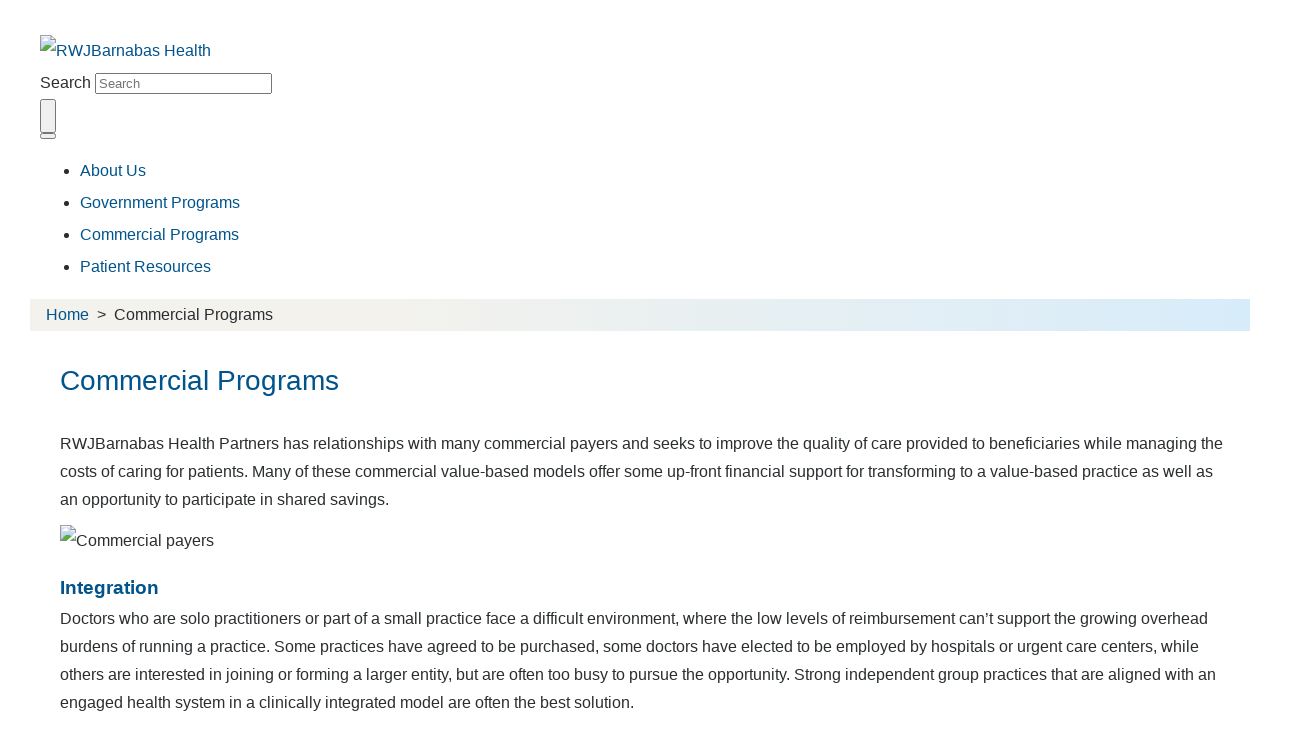

--- FILE ---
content_type: text/html; charset=utf-8
request_url: https://www.rwjbhpartners.org/main/Commercial-Programs.aspx
body_size: 13537
content:


<!DOCTYPE html PUBLIC "-//W3C//DTD XHTML 1.0 Transitional//EN" "http://www.w3.org/TR/xhtml1/DTD/xhtml1-transitional.dtd">

<html id="html" xmlns="http://www.w3.org/1999/xhtml" lang="en-US" xml:lang="en-US">
<head id="head"><meta http-equiv="Content-Type" content="text/html;charset=utf-8" />
<link id="lnkSiteType" rel="stylesheet" type="text/css" href="/uploads/stylesheets/CB71F98E28BF462AA1BB2B54B80A4C4BEBC8C3B2.css?v=637697251170000000" /><title>
	Commercial Programs | RWJBarnabas Health Partners
</title>
<!--Design > Styles (Main): HeaderHtml-->
<meta name="viewport" content="width=device-width, initial-scale=1">
<!-- Google Tag Manager -->
<script>(function(w,d,s,l,i){w[l]=w[l]||[];w[l].push({'gtm.start':
new Date().getTime(),event:'gtm.js'});var f=d.getElementsByTagName(s)[0],
j=d.createElement(s),dl=l!='dataLayer'?'&l='+l:'';j.async=true;j.src=
'https://www.googletagmanager.com/gtm.js?id='+i+dl;f.parentNode.insertBefore(j,f);
})(window,document,'script','dataLayer','GTM-NSJPHV5');</script>
<!-- End Google Tag Manager -->
<link href="/Uploads/Templates/bootstrap/bootstrap.min.css" rel="stylesheet"/>
<link rel="shortcut icon" href="/Resource.ashx?sn=rwjbh-favicon" type="image/x-icon">
<link rel="icon" href="/Resource.ashx?sn=rwjbh-favicon" type="image/x-icon">
<link rel="stylesheet" type="text/css" href="/Uploads/Templates/css/font-source-sans-pro.css">
<link rel="stylesheet" type="text/css" href="/Uploads/Templates/css/font-montserrat.css">
<!-- HTML5 shim and Respond.js for IE8 support of HTML5 elements and media queries -->
<!--[if lt IE 9]>
      <script src="/Uploads/Templates/bootstrap/html5shiv.min.js"></script>
      <script src="/Uploads/Templates/bootstrap/respond.min.js"></script>
    <![endif]-->
<!--End of Design > Styles: HeaderHtml-->
<meta name="rating" content="GENERAL" />
<meta name="revisit-after" content="30 days" />
<link rel="canonical" href="http://www.rwjbhpartners.org:84/Main/Commercial-Programs.aspx" />
<link href="/Integrations/JQuery/Themes/1.13.3/Root/jquery-ui.css" rel="stylesheet" type="text/css" />
<style type="text/css">
.CpButton { cursor:pointer; border:outset 1px #CCCCCC; background:#999999; color:#463E3F; font-family: Verdana, Arial, Helvetica, Sans-Serif; font-size: 10px; font-weight:bold; padding: 1px 2px; background:url(/Integrations/Centralpoint/Resources/Controls/CpButtonBackground.gif) repeat-x left top; }
.CpButtonHover { border:outset 1px #000000; }
.ui-autocomplete .ui-state-active { color: #1D5987; font-weight: 400; border: 1px solid #79B7E7; background: none; background-color: #D0E5F5; }
</style><meta name="description" content="RWJBarnabas Health Partners has relationships with many commercial payers and seeks to improve the quality of care provided to beneficiaries while managing the costs of caring for patients. " /><meta name="keywords" content="RWJBarnabas Health Partners, RWJBarnabas health care network, ACO, barnabas, hospitals, medical centers, new jersey hospitals, integrated delivery system, healthcare, health care, medical services, New Jersey, nj, hospital mergers, medical education, health education, physicians, physician referral, doctor referral, teaching hospitals, patient satisfaction, residency, fellowship, patient care" /></head>
<body id="body" style="font-size:100%;"><!-- Google Tag Manager (noscript) -->
<noscript><iframe src="https://www.googletagmanager.com/ns.html?id=GTM-NSJPHV5"
height="0" width="0" style="display:none;visibility:hidden"></iframe></noscript>
<!-- End Google Tag Manager (noscript) -->
    <form method="post" action="/main/Commercial-Programs.aspx" id="frmMaster">
<div class="aspNetHidden">
<input type="hidden" name="__EVENTTARGET" id="__EVENTTARGET" value="" />
<input type="hidden" name="__EVENTARGUMENT" id="__EVENTARGUMENT" value="" />
<input type="hidden" name="__VIEWSTATE" id="__VIEWSTATE" value="5PBvngg1WpjTIWRRROuuZ7fv2CVwfzCA7WmtOBFMntLg0iMVPNwzdn7EEttorV+2anBEEE2pyp3imSLrHAsGlC47dwjzIoo51etX+4Rhq9LeOJo2AqRKByPjPIhv0hxWJDJ9kZnowArKy8SofpwgS2zAUQ8r4MVDOFcpvLyYKz/[base64]/HXYz0YSGhkjdysWC1InmoeL0eku4IYaP6e96+zsjqUPlF3rUHoIpj+/jhwvtPg7aiCldokvVbyTXiXL0ErEhkNd+BaXvoNak6CRefUY1OlHsa0i9M1Bzp8MdJO/wWKdVc7IwNWCwGMNpcINA3Xw3wHnrEFHXnN+wwWKyhNHVnrZs5Sm7MMOw+a0vCUln0Ao+k1KrimOLUT5rxpZTVL8ERuvgTOXfGSMAWuonKJVk5LaJ+AneqAWFEjg6f972+3nqoIMrGBl/9xxhUo0rU1EMpg2jjtbCuC41tZNV35rzwT0fsDRFiDAD8to4I1mVrA0wbQbXhiuhOxHI3nnkIPP4Zzf1LpkqiCMDMg7fA95In5AJClspUJTgPOe7DDU4LzhnelcUkq+lvy39uy9/aZv7d/bOgTnqLlDUbq5S1TlzrPCqRAiYhHEQ6RkL/[base64]/[base64]/QYjagJzoA8AwQM+uEjC50/wDFTfQ4QsCBcrzzvEUonwRk6R1r2qYoZ0/qA1eT9dRroN2SdUoU910V0bCX9Zkjd+UHaclLtbLE4lJQ+WD07Ab/JGe1wG99ZkHtgp8yYCjoH+SmKJyvrbVrmSH8g/l5S9vDV8Ce3U1xb/W/Qpid5wd8s/CBWViiINvdr3t7/[base64]/jXAagNx6n022yXAoUUTjYzdQZrtPg/RAAOO2++meBIK7irxbPqsRiVIgzBeBKKm1RuWbyrg1MyUbX/QC14Hm9smeY/ncTetG0je9LxsiOYCR06pgypISGlD0Cg7g2p92z2OKVJiE7uNwFtWZ/YEa44mbeA4/eojaUKeCiCxlbMKoRE02YhVOSxr3CwNyOBC8AORDnWyGOwPC2E5HdXk2gXKF+p/56kp3nq7+bZhFHBzkCevNuZDkOLoIHGU39ztdGb74r+9Za32lWNc2mtPUs/NOQF29s07MYD+jrLWwjMX3VOFiXO13SK7xSxyy+2TU9pkwZc6FtTw26z9bStq65rh+J/BR52152SeXJxxbWYz8F71RYgPIHkOIly/y9N13st9lUWf4r+7r5zo/ZwGbH/7kjJqDgjvqwn6eL8J2ATso74HjBdBNse3dh51VeCYQanNFNdwH9dD7F7fzZrJGzBWrSL1vrkN0ABpUZcYylVXunsdqQIdn4pKAx5zYFqXSQPuTBryRM1lHvIKMeWBtCuBk9wa1mZmw7mzSGf3/WeBzak7CA6xgYWjRXFZYS0nOP9TAHRhHTm0um/3cJOU8YlLKO6v2eCceoDUPv2+IT/G7yaPAXxQIEsglh7ZQHNxxaIPDTlVszCoR5N5ub+vltxjc5rRw7rmSCQ9vyRHnn1jj+FTXsaPfGGU2wpJmswFH/JzY78bwMXuVz0FpPKjlqNuJp/0IzP4lIX6zNLRdRBmsqYU9BAahkWAAZFXBZYSUblNoLuubbcku3NT5oNfakChy7UDopaicIcncEN88fU7wdUoQYjJ4BoR9Fy5t7p2/KbKJruqxtzUr6W6rQ9MJkOU6vLBwLHIFPT6/l3ZQEk3VpIpPt/TlQUoIHdEyrSzp75e1yXQu1xFZcvLf6A6sezDz0MOxY6KIdSe5ikX1oSA6CM+OEY8G6BdO74S7DpQXD49n9sDKXc2+6Ndgy03ZSFoW5ENukINC8Ldpjl5v2a/[base64]/lXN+bry47CW0z71QFWh6r8gx8vCPoUQuZi/+Z2LAR8onoAY+nt+NlPsyEj8CJQZIdNQHRQ3FTFZ2NrLJ2/N2oBVe+uJTiKcKK5H0R5+vbRORLYdNTBljY8kfLYM8SSBZWCn1fIOb9pJbkXkD7+6Bcs7gjTnqDB9SyClK/IQKibPd3z6HlyOh8VuWWL6uKr+Ty5uJDHPtzp/cf5TuK90P0NtFE31NT5SD1H9ZL7BuhwVDK3mX0W4kawLYSzbHIBvLZjfnnOh3Fttwb1BfCgEzjPXJvIwuBRioLHVucpZP7R6OQY6zi+oDTXNWKSndtunHOLbYzbatNDS3vH/JqxsKfOWeUe6TpTnRIrtAlsw1C9U/w8jGasInWwQ8E2FahFYpW02igD04gYu2eyh/zzhp71KbZFyfhKZWxkwKjPHZwf5c3fZ06oapQks/AG/W6oH6Nha53uG79KajlaZ6TDvueJ0vXaAn+d85Gx9i3YQLlXFsvNIyMBYyAH/Ig7I2VnXCaRVGivFmBhQeET2OAZ69X+rreRmEirEgreew86/[base64]/COq+uer5N5RIJoP23ThiW+TgSu6wS5argSUsSywF5hcGyPSSTmm5hMhq1pMsXlWaQezr+qn5YfrG/+Km0yXJUM6QM+UFG2+DvV/KWZxiakJYk1M546pkRrxa7RjPNfqCKxQLjFzeh1mLKAcQnuZEBG5GO4iY5Me/INjhItKi0+at9JtRAYa5bTBxJl5qJF9QhTkRD8MKcYzNQ5QSTF8xaIUmHQUUbCOrJMMYBS65zpVroNJy9h/hTvPaYCATtyw6HL2Od1vZ93Ih5aJ1gaJKhGMSEq6I1IcUfPBS7M7qpknTzYw9L78YXXfWYqKvtLWAG6D7yl38rQP7jY2aRFPYdmV/z6rd6YFFcc4zgew3fZYF+YDbZo4DzLm6n+Ls6DknY+nkzvlMcYSWERx9iIrBGZKu/QbdmuRHC0PiBVMvmUhWG31PUqLo/bq4on9frP/6uYVyoPY/ap8d3JWKZLXpv2Wla+z6OjZCswNQ74Fw5wRn4i1G2DE1/nAKiL5dyNYb/FpKV57b8Nnv6HfP0BxemzBi1uI6/EQxA8XA+IHc1iitbu+CCm8RYi9OY0Z1kvSKVtC3CyTjgZ9oRFUaPo+HyKB7peJVkFjE4+ZKNvDMihub309yZmrpPj2X6nInZ3kblUIBICCceDwohY1i5bxiDmW6NG89Nsg9SX2Vys04ThJB8B0euAJrpx69zK9WFBaz/88kLvZxGyOJa5BniKrkiXgTwqnHI5tPQN5hzB/eernzjCQ+RY3HV1M3vwRNcGlokof5BkZzJI6G+nr8zCA/Ffg1/40JAYAYMKWgEeaYjETXvguBI+sT1qQ8znYNIxYyCEBFdL1N4G69GezXeBJt2ziT+7e0513+pd5Gj4A1P7eELqOwctZ1j1QYZ09wfGOGMl1TJbudNj2Sn/MFo4nqZKbdZOzEvac1Lqk2H7CVESEqDVGvydb6YuHAReUdZMubNDZ4RzDs9F64U0r6yMmZgC1H08vwxvwi40AVpVl1tdh1rxm/[base64]/5MhB+WhflarnRWk7myZGH89BWZkVzkSFawZkwOPwV/0Mtvnn4ysMlSo3L2cVMeTI9AxtiFDjcROVY2gaj36dCFWmt0Qc7+ztFECrj3J3jMKYMHVSLuRXvnKlJNE/Rh9+eNolXnBrZ4CGVVU6MPWCMijZ56Xy8yCT6bolkGiYRw8GSwqC2A8BywBWuCBbUUvT4jsSAqlLWuLYOn35JhL9TLF8tbc0SB6eJKDJ2M4X1qAranIJSrFOiBT0f2GGcRYLBnDRF6dmyFXuxeXPtQQVZPwyBA5+sw90nzzVD850LRH8/t1t7cvQe+KieyQme7ZwJwIYklbUzs0k8zgnH1slWrVItbQv/IP06RQfdnSq/UfGLd40l6yFJzCcJ79TuUHs7Lg95NG9CSXxMNXV5x2PpH23yg/xON190s6YPM8LgLiSkBNEe/ylGvG2Y9Xs/Iop/[base64]/gRu0X28MgHTC4FZ6Xy3S9n+iup9WGOrza/DclWvDH1SwaqbKs3EuNgCIMvzR0I7SGUiMl0yNE6Wk8r02Wwst12aubWCRbwaU4PvDQby78rZTen5EtxxNdW7mMRUm5hxdIPCeRAkLXrb5LjA3vhcWHlKS4qPXtqey29HF8CDENYeXmOXA16aIZexq1khoAfWxH8fCQ//xVk4twy56Oen/qmIDI9pMwNA+yp4Hxn+TT2FIUh0S2tzU2Jq89lG4OhTtxN2QW4hJ7QYqGGZaKdykYky1d7N0BWNNUH/Ju0LJEbNhsOBMXAKIQrIk3hGbmAPYH333yck6uKtD4Y2+DfvVCAyTRzmY7ORWkKT1t8dVwpQv3feVP8I+tgXITq4k/duJ72yRY7GGagHOnR/TBxXagbXt5w1vDiLdzAIE/lVXTdsVjGJXwryCI2nds6k9qn5e8txVw7jt/GLubp19UBPeK2UEX2BZQuKRWPc1nleSAZJEzdhbp5K8TMdkjgw/usTOJlo92tjWS2PbQEwoGi4UPkpbbBCyYe9OgcwoAEpWr+H7jrN03D4RrpnXP7Q4h8VPkAZkEmLiujLF2xXWEPpNSSqoNky3noMBruul2cR/pTJncTmu03CcS0JEazRjPI2ewTNaw06lEDKJihwCofpn7MqGTZAPF445F/8UlnZE8h/rEY9eAbRY9haR6+QlNbSgYOUvME4xn/IEjeZaSRenh5Avt1XCUiV3yOB29f5YVI7oUiiSlpWUOaURsR4+z+qMM4/4w+/ltVQ+QpiiXtjXJOviW2gTeTdudFV/NE4ivEbDyMQxadv/scXiDgkOH9NXjsnmKlgOVuaF4iYkrB/QyYwyF8dp1tVq7zcXl2kbc80+1ilP/bfxXGXx1vyHcYO0WTy1D3Paj3yaWWQS37uj8W81l/RolJ62qN6aL6OM5tzeLLOgE/raV46g43U03ZcEOAeIPKxl9A2p3Gm8sZHr0TObRutUvCnWky5EB4bceXistwJu1PECctTNgm6XmybXIEEJzv/i1J7Jva8FGeHOY7EOBrByYZ61H6sP4fvix1Gp3EwezyBNbre7B1Vi0mU/vKU0RbaaRHOzsOmLWWAdbrokL2NFR0uQY2TKmkGtvY/PZtQtNiO1/vX8oZ8R9+wipGjxrzWn7z3W6lCB0NGDItqF7KaCoKToQy9wQKXMryR/cEUVayL1czJTU/RZWPBbwsoJvqWry3QEm4OlP6Cq4iC912jc7sV5bv0lDkm8Q2r8OgfEqrpIFHkMnoFlpHkL6SHdFnKEEo6QtL9rCo0WFArzYq6w+r2D80z1nHVFJGBlQFHXBicElCKUNVm4ao8o9esaVywn9H1umfEuetPSLJtJ7pAcec8ogLUVsXefT66vsCPs6/HNulXAay2qL94axhIt24ZKM+q1vhHdJawkddduMSleu5WolTBKrW21h8kjw/8y3P+Q5RUCO8+xj/M0wlTxLFZFNvPMLamvJ03aoqbaEy9JFrAVGnpTzaCQ+l1Kk6B6PlsLqVFUxgCSODk70PqJs/w7F66bYYg/+0PIh6p4TZ+zU8OUJEUo4B3yQvit3s7gRgqzJYGShVC2gMqUYLBp79tEEboGL+IwLtjBCBqlXcfFbIz81RW37F8XYrXR3H0ATsSh9jhoXAaZ8x/1mvOqLBefKBQM79SiytHZxS3fKinAGJt8KBbOa9feplRHxauLhazK6WoOhyIjtGeVoS6MCG27MuDa4IrhYom3M9PCpUjki16eji7mzGWhzXcx6HBPZ2CknfS70MXNAIY3/TLKsVUdfo3GtJDpK/1Tz4xT5i0MxWiUBt4lekF1QHXGcyMdrexeuxGblU7htvIEoQPym9eROPxnf/3iaqFmr0ZkZr/dDmpwRvg74dx/EZSIl02mRMHzotuH/waMfR4lhAIyO5607MTGFiK9XKywme1BvUEXO1W5B1MNkBKo/d/nOngFoq+WsIxpZJ92sqJol8pCZob0EWttTiFm1gvpKDyyjMXw70HDV51iyR0SB4jOAKpkFKAyf4Lsvp4XeJzuksxXaQI5F6gvum0OXWgW231oOjA8blMjIjL/JNDivX017CaUxAxAgJvmaCTWiFNHMO/6j95ArorXtWNhDrNILOG28EqqffXWjGn88YIH+arBzLF5qqiUALcMFr/r1iVjY1QpmWi4w0Gnne2ufQb3zSBgfu+2tW/I9DAfJGNubiTnZieaKuyiUtCPIuRJ4XH1kC67eyv7AT3S7935r3to9seUz53Zmfz61p5Xq1uLr6VfZ163o/NB/k1UGHI0tUeJRe9Fp0JtAy8NXbJHF1F6W/EDsBvQT+7CgbCIt3V8Rpus6SR61kyiXhclHLXbp8U2koYR6LtYRA3GCfGGfYbSPYYPBTNQuPQSYjz5qk0DFTJdVtadjYrQdPnESmwB4IK1T/Rnpvq+m1ApWkxKE77oRBfMcuBZKgK6nGn+SapWnx9KjH4IQtjQb/xRqjZeDJW3U9Q8rbzY2VxeaUV8BPr54aZF7quNt/8oB2hJJ4qm5M5JPVmQkj3naFYzO4WtikORskFPkl9iGdulVbMdZKSkN083GPSvTX1xrXA9hcytw2xKK31r1lXA9RTFgQyw9a+V9std3mYPXoUgTcKXT8cWSXTr161/Mxnzmhy2oTtK38BYiM7S3Kxi4/XT2fqXRUA+Ri1Q5+29NRkFwPuRT9CtdDIbe0WpbvfscYYKrcoc8n2TGMepeXV8KvPqqaI9V+F39Fbx5U4I6lC5GJ6qo0Zgms6flVccqkRDcQT7Egp8Wyly26R7C4Gl92CTeh9DKwiddUv7/ZDi4cr2lJ5Y3XS3h5oPNplZ5qpkZZl07EVKMdecs9DzQJMS/AsNwgaQz4mFVyA670cdwBNhvGaEdsT4Nlcn4RsX5JCDlmYl9cdztZJJiUpL5vFe06Jo5jGiaJDxq0/aqpG8sWPQ5WBagGQRZvqFLOD8oBDiA2zt5b9j7GfkqMHndMV2JMcqEIbUfDj1c2yeRvRiqTbGay2teBz6xB1uuK7dhccfAE3lyYYd1SlbPxqKhhVBISViciN" />
</div>

<script type="text/javascript">
//<![CDATA[
var theForm = document.forms['frmMaster'];
if (!theForm) {
    theForm = document.frmMaster;
}
function __doPostBack(eventTarget, eventArgument) {
    if (!theForm.onsubmit || (theForm.onsubmit() != false)) {
        theForm.__EVENTTARGET.value = eventTarget;
        theForm.__EVENTARGUMENT.value = eventArgument;
        theForm.submit();
    }
}
//]]>
</script>


<script src="/WebResource.axd?d=pynGkmcFUV13He1Qd6_TZKmROr65-ZLGqA9aZvaa3udcxgyUedsEQfExinx9VXdt6H8VOcVBD3wL8SUS5n8Yew2&amp;t=638901392248157332" type="text/javascript"></script>


<script src="/Integrations/JQuery/jquery-3.7.1.min.js" type="text/javascript"></script>
<script src="/Integrations/JQuery/jquery-migrate-3.5.0.min.js" type="text/javascript"></script>
<script src="/Integrations/JQuery/jquery-ui-1.13.3.min.js" type="text/javascript"></script>
<script src="/Integrations/Centralpoint/Resources/Controls/Page.js?v=8.11.92" type="text/javascript"></script>
<script src="/Integrations/Centralpoint/Resources/Page/SwfObject.js" type="text/javascript"></script>
<script src="/ScriptResource.axd?d=NJmAwtEo3Ipnlaxl6CMhvjEowK_OGeBqG1GiNICrj1eHaqQOqFd_SMxa5N8IajeBaBSlW4JHMFGkJIeBAns1D53O_J7yjwO8XpfzPFr_eLsTpnNeohUbu9tbUl7RNqS0NZs9x1KAHROG7UEC5Rj4dEOAKRwKhlmHx6UD-bnnXAM1&amp;t=5c0e0825" type="text/javascript"></script>
<script src="/ScriptResource.axd?d=dwY9oWetJoJoVpgL6Zq8ONoo9SMkkoewKAryTcPKEBY7IRu9zO7RJ9e9bu8mmRjaZbHbFFId0x5gGouaSvVMSg3ZIksONcnhhYOUgUMkO2_DvkTzcwt9jl3cO_Tof0QyitDvw0yAOKyFOZOR5r-80KbYdO49lcMTWpxdisSt2AM1&amp;t=5c0e0825" type="text/javascript"></script>
<div class="aspNetHidden">

	<input type="hidden" name="__VIEWSTATEGENERATOR" id="__VIEWSTATEGENERATOR" value="43343198" />
	<input type="hidden" name="__EVENTVALIDATION" id="__EVENTVALIDATION" value="aFDmbgljU9adF6Ssg6gTSSm4OHmrhuTePmWBvkQaZdQrUXF068JehYoh4JsJ9zjj9+YtBp/UzITjI1n00n1bjzSaFykBnjFarN6yd4IBQESSV496DUW4ob7JLJMWdZVXTXng89eR3y+fGIqTAiLgo8TGgygx1RtRBfkSEVaQfvI=" />
</div>
	<script type="text/javascript">
//<![CDATA[
Sys.WebForms.PageRequestManager._initialize('ctl00$ctl00$smScriptManager', 'frmMaster', [], [], [], 90, 'ctl00$ctl00');
//]]>
</script>

	<div class="container-fluid header-space">
<header>
<div class="row">
<div class="col-sm-6 col-xs-12">
<a href="/"><img alt="RWJBarnabas Health" src="/Uploads/Public/Images/RWJBarnabas-Health-Logo.png" title="RWJBarnabas Health" class="img-responsive img-center-xs logo"></a>
</div>
<div class="col-sm-2 col-xs-0"></div>
<div class="col-sm-4 col-xs-12">
<div class="navbar-form navbar-right">
<div class="input-group">
<label for="search-box" class="sr-only">Search</label>
<input class="form-control" id="search-box" placeholder="Search" name="HtmlSearchCriteria" type="text">
<div class="input-group-btn">
<button title="Search" class="btn btn-primary" style="height:34px;" id="search-button" type="submit" onclick="document.location.href='/main/search.aspx?search=' + document.forms[0].HtmlSearchCriteria.value; return false"><span class="glyphicon glyphicon-search"></span></button>
</div>
</div>
</div>
</div>
</div>
</header>
<nav class="navbar navbar-default navbar-custom">
<div class="navbar-header">
<button type="button" title="Navigation Bar" class="navbar-toggle" data-toggle="collapse" data-target="#myNavbar">
<span class="icon-bar"></span>
<span class="icon-bar"></span>
<span class="icon-bar"></span>
</button>
</div>
<div class="collapse navbar-collapse" id="myNavbar">
<ul class="nav navbar-custom navbar-nav navbar-right text-uppercase">
    <li><a href="/main/About-Us.aspx">About Us</a></li>
    <li><a href="/main/Government-Programs.aspx">Government Programs</a></li>
    <li><a href="/main/Commercial-Programs.aspx">Commercial Programs</a></li>
    <li><a href="/main/patient-resources.aspx">Patient Resources</a></li>
</ul>
</div>
</nav>
</div>
<div class="container-fluid content-main">
	
	<div class="cpweb_PerimeterMiddle">
		<div id="blPerimiter" class="cpsys_Block">
	
			
			<div id="tdPerimeterCenter" class="cpsys_BlockColumn">
		<div id="divWrapper" class="cpweb_Wrapper">
	
	<div style="clear:both;">
		<div id="cphBody_blSiteType" class="cpsys_Block cpsty_blSiteType">
			
			
			
			<div id="cphBody_tdCenter" class="cpsys_BlockColumn cpsty_CenterTd">
				
				<div id="cphBody_divCenter" class="cpsty_Center">
					
					
					<div id="cphBody_divContent" class="cpsty_SiteTypes_Default_Content">
	

	
			
<!--cpsys_Template:cpsys_Register-->
<!--cpsys_Template:cpsys_Register-->


<!--cpsys_Template:DetailsHeaderContent-->
<nav class="breadcrumb">
<div><a href="/Main/Home.aspx" aria-label="Home"><span class="glyphicon glyphicon-home"></span>&nbsp;&nbsp;&nbsp;</a></div>
<div><span><a href="/Main/Home.aspx" target="_self">Home</a>  >  </span><span><span>Commercial Programs</span></span></div>
</nav>
<div class="row content-space">
<div class="col-md-8">
<h1 class="header">
Commercial Programs
</h1>
<div class="row">
<div class="col-sm-8">
<p>RWJBarnabas Health Partners has relationships with many commercial payers and seeks to improve the quality of care provided to beneficiaries while managing the costs of caring for patients. Many of these commercial value-based models offer some up-front financial support for transforming to a value-based practice as well as an opportunity to participate in shared savings. </p>
</div>
<div class="col-sm-4"><img src="/Uploads/Public/Images/commercial-programs-img-v1.jpg" class="img-responsive" alt="Commercial payers"></div>
</div>
<h3>Integration</h3>
<p> Doctors who are solo practitioners or part of a small  practice face a difficult environment, where the low levels of reimbursement  can’t support the
growing overhead burdens of running a practice. Some  practices have agreed to be purchased, some doctors have elected to be employed  by hospitals or urgent care centers, while others are interested in joining or  forming a larger entity, but are often too busy to pursue the opportunity.  Strong independent group practices that are aligned with an engaged health system  in a clinically integrated model are often the best solution.</p>
<h3>Financial Model</h3>
<p> The benefits of integration are access to the  following financial model:</p>
<ul>
    <li> Care Management Fees</li>
    <li>Shared Savings Opportunity</li>
</ul>
<h3>Population  Health Management &amp; Clinical Outreach Programs</h3>
<p> RWJBarnabas Health Partners deploys an  interdisciplinary team to support the practices and patients by ensuring  compliance with physician-patient plans of treatment. Our model has  demonstrated that increased outreach leads to greater compliance, higher  clinical-quality measures and lower costs. Our support services include:</p>
<ul>
    <li>  Care Management &amp; Care  Coordination</li>
    <li>Behavioral Health and  Clinical Pharmacist Support</li>
    <li>Access to a Medical  Neighborhood composed of high quality providers that eliminates access  barriers, assists in pre-certifications/pre-authorizations, and reduces the  burden of connecting and ensuring patient follow-up</li>
</ul>
<h3>Medical  Neighborhoods</h3>
<p> A collaboration between primary care and  specialty physicians committed to providing improved access and high quality  care for patients. RWJBarnabas Health Partners has Medical Neighborhoods  deployed in the following regions:</p>
<ul>
    <li>  Essex County</li>
    <li>Hudson</li>
    <li>Union/Middlesex</li>
    <li> Somerset</li>
    <li>Ocean/Monmouth</li>
    <li>Mercer</li>
</ul>
<h3>Practice  Support/Transformation</h3>
<ul>
    <li> Assistance with improving  work flows</li>
    <li>MACRA and MIPS benefits</li>
    <li>Electronic Health Record  optimization</li>
    <li> Access to best practices</li>
    <li>Physician recruitment</li>
</ul>
<h3>Traditional  MSO Services</h3>
<ul>
    <li> Electronic Health/Medical  Record</li>
    <li>Supply Chain/Medical Supplies</li>
    <li> Revenue Cycle Management </li>
</ul>
<h3>&nbsp;</h3>
</div>
<div class="col-md-4 side-nav">
<div style="background-color:#3F79BC;">
<div class="list-group" style="margin:20px 20px 0 20px;">
  <span class="list-group-item active">
Commercial Programs
  </span></div></div>
<div style="background-color:#00548B; padding-bottom:1px;">
<div class="list-group" style="margin:0 20px 20px 20px;">
<a href="/main/commercial-payers.aspx" class="list-group-item">Commercial Payers</a>

</div></div>
</div>
</div>
<!--cpsys_Template:DetailsHeaderContent-->


		
	

<!--cpsys_Template:DetailsFooterContent-->

<!--cpsys_Template:DetailsFooterContent-->


		
	



</div>
					
				</div>
			
			</div>
			
		
		</div>
	</div>
	
</div>
	</div>
			
		
</div>
    </div>
    
	</div>
<footer class="container-fluid text-center footer">
<p>95 Old Short Hills Rd, West Orange, NJ 07052 | <a href="tel:1-866-218-1266">1-866-218-1266</a></p>
<p>©2026&nbsp;RWJBarnabas Health</p>
</footer>
<script src="/Uploads/Templates/bootstrap/bootstrap.min.js"></script>
<script type="text/javascript">
$('input[type="submit"]').addClass("btn btn-default");
</script>
    
	<div class="dv-bottom-edit-liks">
	
	
	
	
	
	</div>
	<div id="uprgUpdateProgress" style="display:none;">
					<table border="0" cellpadding="0" cellspacing="0" class="updateProgress" style="position:fixed; top:0px; right:0px; border: solid 1px #000000; background-color:#FFC66F;">
				<tr>
				<td style="vertical-align: middle; padding: 2px;"><img src="/Integrations/Centralpoint/Resources/ProgressIcon.gif" alt="Loading..." /></td>
				<td style="vertical-align: middle; padding: 2px;">Loading...</td>
				</tr>
				</table>
			
</div>
    <input type="hidden" name="ctl00$ctl00$FormAction" id="FormAction" value="0" /><input type="hidden" name="ctl00$ctl00$FormGroup" id="FormGroup" /><input type="hidden" name="ctl00$ctl00$FormButton" id="FormButton" />

<script type="text/javascript">
//<![CDATA[

					if ($('input[name="HtmlSearchCriteria"]').length > 0) {
						$('input[name="HtmlSearchCriteria"]').autocomplete({
							source: function(request, response) {
								$.ajax({
									type: "POST",
									url: "/WebServices/ClientMethods.asmx/SiteSearchAutoComplete_v2",
									data: "{ \"term\": \"" + request.term + "\", \"lookupType\": \"StartsWith\"}",
									dataType: "json",
									contentType: "application/json; charset=utf-8",
									success: function(data) {
                                        response(data.d);
                                    },
									error: function(XMLHttpRequest, textStatus, errorThrown) { /*alert(textStatus + '\n' + errorThrown);*/ }
								});
							},
							select: function( event, ui ) {
                                if (ui.item.url && ui.item.autocompleteTarget) {
                                    var url = ui.item.url.toLowerCase().replace(/cpsys_audience/g, 'main');
                                    window.open(url, ui.item.autocompleteTarget);
                                } else {
								    var value = ui.item.value;
								    if (value.indexOf('&') >= 0) value = value.replace(/&/g, '%26');
								    $('input[name="HtmlSearchCriteria"]').val(value);
								    $('input[name="HtmlSearchCriteria"]').siblings('input[type="button"], input[type="submit"]').click();
                                }
							},
							autoFocus: true,
							delay: 10,
							minLength: 2,
                            classes: {
                            "ui-autocomplete": "ui-autocomplete cp-apac-wrap"
                            }
						});
                        $('input[name="HtmlSearchCriteria"]').each(function() {
                            var $el = $(this);
                            $el.data('ui-autocomplete')._renderItem = function(ul, item) {
                                var title = item.label;
                                item.value = $('<div>').html(title).text().trim(); // strip html from title of record.  this prop sets text input when user selects item from autocomplete
                                var hasContent = typeof item.content === 'string' && item.content.length > 0;
                                var actionHtml = "".replace(/{title}/g, item.value).replace(/{titleEncoded}/g, item.titleEncoded);
                                var html = '<div><div class="cp-apac-body"><span class="cp-apac-title">' + title + '</span>';
                                if (hasContent) html += '<div class="cp-apac-txt">' + item.content + '</div>';
                                html += '</div>' + '<div class="cp-apac-action">' + actionHtml + '</div></div>';
                                var $html = $(html);
                                var isHighlighting = false;
                                if (isHighlighting) {
                                    cp_HighlightTextInContent($html.find('.cp-apac-title'), this.term, 'cp-apac-hl', true);
                                    if (hasContent) cp_HighlightTextInContent($html.find('.cp-apac-txt'), this.term, 'cp-apac-hl', true); 
                                }
                                ul.data('input', $el);
                                return $('<li></li>').append($html).appendTo(ul);
                            };
                        });
					}
					Sys.Application.add_init(function() {
    $create(Sys.UI._UpdateProgress, {"associatedUpdatePanelId":null,"displayAfter":500,"dynamicLayout":true}, null, null, $get("uprgUpdateProgress"));
});
//]]>
</script>
</form>
</body>
</html>


--- FILE ---
content_type: text/css
request_url: https://www.rwjbhpartners.org/uploads/stylesheets/CB71F98E28BF462AA1BB2B54B80A4C4BEBC8C3B2.css?v=637697251170000000
body_size: 2261
content:
/*/SiteTypes/Default.master.css.aspx?aud=Main&rol=Public&key=CB71F98E28BF462AA1BB2B54B80A4C4BEBC8C3B2*/
img{border:none}.clear{clear:both}.accessKey{text-decoration:underline}.alert{clear:both;padding:10px 0 0 0;color:Red}.footNote{font-size:7pt;color:#808080}.intro{padding:0 0 10px 0}.outro{padding:10px 0 0 0}.error{clear:left;color:#FF0000;font-weight:bold}table.cpsys_Table td{text-align:left;vertical-align:top}td.cpsys_BlockColumn{vertical-align:top}div.cpsys_Block{display:table;width:100%}div.cpsys_BlockColumn{display:table-cell}ul.cpsys_BlockList,ul.cpsys_BlockList ul{list-style-type:none;margin:0;padding:0}ul.cpsys_BlockList li{list-style-type:none}body,html{margin:0;padding:0;background-color:#FFFFFF;color:#3a4855;font-family:Arial,Helvetica,sans-serif;font-size:100%}a,a:link{color:#00548B;text-decoration:none}a:hover{color:#3F79BC;text-decoration:none}a:visited{color:#00548B}.title{font-size:100%;font-weight:normal;font-style:inherit}strong{font-size:100%;font-weight:inherit;font-style:inherit}em{font-size:100%;font-weight:inherit;font-style:italic}small{font-size:75%;font-weight:lighter;font-style:normal}.cpweb_PerimeterLeftTd{vertical-align:top}.cpweb_Wrapper{text-align:left;border:solid 0 #999999;margin:0;padding:0;background-color:#FFFFFF}.cpweb_PerimeterRightTd{vertical-align:top}.cpweb_SplashPage{position:absolute;z-index:1000;border:solid 1px #000000}.cpweb_Taxonomy{font-size:100% !important;color:#006699 !important;text-decoration:none !important;font-weight:bold !important}.cpsty_Top{padding:0}.cpsty_Top a,.cpsty_Top a:link{text-decoration:inherit}.cpsty_Top a:hover{text-decoration:inherit}.cpsty_Top a:visited{}.cpsty_RightTd{vertical-align:top;width:1%}.cpsty_Right{background-color:transparent;padding:0}.cpsty_Right a,.cpsty_Right a:link{text-decoration:inherit}.cpsty_Right a:hover{text-decoration:inherit}.cpsty_Right a:visited{}.cpsty_Bottom{padding:0}.cpsty_Bottom a,.cpsty_Bottom a:link{text-decoration:inherit}.cpsty_Bottom a:hover{text-decoration:inherit}.cpsty_Bottom a:visited{}.cpsty_LeftTd{vertical-align:top;width:1%}.cpsty_Left{background-color:transparent;padding:0}.cpsty_Left a,.cpsty_Left a:link{text-decoration:inherit}.cpsty_Left a:hover{text-decoration:inherit}.cpsty_Left a:visited{}.cpsty_CenterTd{vertical-align:top}.cpsty_Center{background-color:transparent;padding:0}.cpsty_Center a,.cpsty_Center a:link{text-decoration:none}.cpsty_Center a:hover{text-decoration:none}.cpsty_Center a:visited{}.cpsty_LeftSeparatorTd{vertical-align:top;width:1%;background-position:top left;background-repeat:repeat-y;background-image:url()}.cpsty_Navigation{background-position:top left;background-repeat:repeat-x;text-align:left;text-decoration:inherit;font-weight:bold}.cpsty_Navigation a,.cpsty_Navigation a:link{text-decoration:inherit}.cpsty_Navigation a:hover{}.cpsty_NavigationContent{width:auto}.cpsty_NavigationSelected{text-decoration:inherit}.cpsty_NavigationSelected a,.cpsty_NavigationSelected a:link{text-decoration:inherit}.cpsty_NavigationHover{text-decoration:inherit}.cpsty_NavigationHover a,.cpsty_NavigationHover a:link{text-decoration:inherit}.cpsty_NavigationText{display:block;padding:0 0 0 0;margin:0 0 0 0}.cpsty_SubNavigation{text-align:left;text-decoration:inherit;font-weight:bold}.cpsty_SubNavigation a,.cpsty_SubNavigation a:link{text-decoration:inherit}.cpsty_SubNavigation a:hover{}.cpsty_SubNavigationSelected{text-decoration:inherit}.cpsty_SubNavigationSelected a,.cpsty_SubNavigationSelected a:link{text-decoration:inherit}.cpsty_SubNavigationHover{text-decoration:inherit}.cpsty_SubNavigationHover a,.cpsty_SubNavigationHover a:link{text-decoration:inherit}.cpsty_SubNavigationText{padding:0 0 0 0;margin:0 0 0 0}html{font-size:16px !important}body{margin:0;padding:0;font-family:'Montserrat',sans-serif!important;background-color:#FFFFFF;line-height:2!important;color:#2B2E30;font-weight:400;overflow-x:hidden}ol{padding:10px;margin:10px}ul.bullet-list.t2 li{text-align:left}.btn{text-decoration:none !important}a{text-decoration:none !important}p{margin:0;font-family:'Montserrat',sans-serif!important;line-height:1.778em;margin-bottom:0.667em}h1{font-size:1.75em;color:#00548B!important;font-weight:300;margin-bottom:0.2em;line-height:1.4;font-family:'Montserrat',sans-serif!important}h3{font-size:1.167em;color:#00548B!important;font-weight:700;margin-bottom:0.2em;line-height:1.4;font-family:'Montserrat',sans-serif!important}#cphBody_divContent ul li:before{content:'';position:absolute;display:block;width:1em;height:0.6em;background-color:#3F79BC;left:0;top:0.7em}#cphBody_divContent ul li{position:relative;margin-bottom:0.1em;padding-left:2em}#cphBody_divContent ul{list-style:none;margin-top:1em;margin-right:0;margin-bottom:2em;margin-left:-1em}.breadcrumb{background-image:linear-gradient(to right,#F3F2ED 30%,#D7ECFA)}.breadcrumb div{display:inline}footer{padding:15px;margin-top:20px;background-color:#00548B;color:#fff}.footer a,.footer a:hover{color:#fff !important}div .form-inline{margin-bottom:20px}label{font-weight:400!important}input[type=checkbox],input[type=radio]{margin:4px 4px 0!important}[id^="cpsys_FormItem_cpsys_DefaultGroup_Cancel"]{display:none}.navbar-default,.breadcrumb{background-color:#fff}ul.nav li.dropdown:hover ul.dropdown-menu{display:block}.list-group-item{position:relative;font-weight:600;display:block;padding:10px!important;font-size:13px;margin-bottom:-1px;background-color:#00548B!important;border-bottom:0!important;color:#fff!important;border-top:1px solid #3F79BC!important}a.list-group-item:focus,a.list-group-item:hover{color:#6E206F!important;background-color:#fff!important}.list-group-item:first-child{border-top-right-radius:0!important;border-top-left-radius:0!important;border-top:0!important}.list-group-item:last-child{border-bottom-right-radius:0!important;border-bottom-left-radius:0!important}.list-group-item{border-right:0!important;border-left:0!important}.list-group-item.active,.list-group-item.active:focus,.list-group-item.hover{font-size:15px;color:#fff;background-color:#3F79BC!important;border-color:#3F79BC!important}.service{background-image:linear-gradient(to right,#F3F2ED,#D7ECFA);padding:1.778em 1.333em}.border-service2{border-bottom:1px solid #ccc;padding-bottom:10px}@media only screen and (min-width:768px){html{position:relative;min-height:100%}body{margin-bottom:110px;}h1.header{margin-top:30px;margin-bottom:30px}a[href*="tel:"]{pointer-events:none}.cpsty_SiteTypes_Default_Content .btn.btn-primary{padding:5px 40px;font-size:20px;color:#fff}.border-service{border-right:1px solid #ccc}.navbar-default{background-color:#fff!important;border:0!important}.navbar{margin-bottom:0!important}.navbar-default .navbar-nav>li>a{color:#00548b!important}.navbar-default .navbar-nav>li>a:focus,.navbar-default .navbar-nav>li>a:hover{color:#d02b2e!important}.header-space{margin-top:35px!important;margin-left:40px!important;;margin-right:40px!important}.content-space{margin-left:30px!important;margin-right:20px!important;margin-bottom:200px}.content-main{margin-left:30px!important;margin-right:30px!important;min-height:700px}.side-nav{padding-left:30px!important;margin-top:10px!important}.footer{position:absolute;bottom:0;width:100%;height:110px;line-height:110px;}}@media only screen and (max-width:767px){.header-space{margin-top:20px!important}.btn.btn-primary{color:#fff;white-space:normal}.border-service{border-bottom:1px solid #ccc;padding-bottom:10px}.navbar-header{background-color:#3F79BC!important}.navbar-default .navbar-nav>li>a{color:#fff!important;border-top:1px solid #3F79BC!important;padding:20px 10px 0 10px!important}.navbar-toggle{border:0!important}.navbar-default .navbar-toggle:focus,.navbar-default .navbar-toggle:hover{background-color:#00548B!important}.navbar-default .navbar-toggle .icon-bar{background-color:#fff!important}.nav>li>a:focus,.nav>li>a:hover{background-color:#00548B!important}.navbar-default{background-color:#00548B!important}.navbar-collapse{border-top:0 solid #00548B!important}.navbar-custom>li{padding:0 20px 10px 20px!important}.navbar-default li:first-child a{border-top:0!important}}

--- FILE ---
content_type: text/plain
request_url: https://www.google-analytics.com/j/collect?v=1&_v=j102&a=1706701736&t=pageview&_s=1&dl=https%3A%2F%2Fwww.rwjbhpartners.org%2Fmain%2FCommercial-Programs.aspx&ul=en-us%40posix&dt=Commercial%20Programs%20%7C%20RWJBarnabas%20Health%20Partners&sr=1280x720&vp=1280x720&_u=YEBAAEABAAAAACAAI~&jid=434925475&gjid=525855686&cid=416277751.1769313050&tid=UA-32111024-11&_gid=691690977.1769313050&_r=1&_slc=1&gtm=45He61m1h2n81NSJPHV5v79342180za200zd79342180&gcd=13l3l3l3l1l1&dma=0&tag_exp=103116026~103200004~104527907~104528500~104684208~104684211~105391252~115938466~115938469~116682875~116988316~116992598~117025847~117041587&z=2141541071
body_size: -451
content:
2,cG-W4996EJ1EY